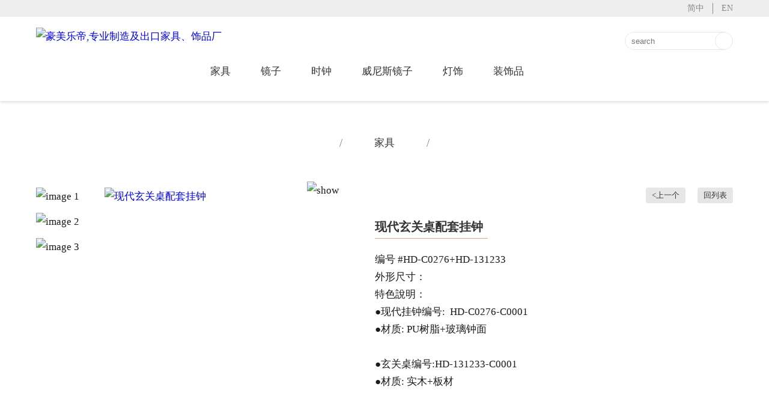

--- FILE ---
content_type: text/html; charset=utf-8
request_url: https://www.homelody.com/cn/view-product.php?id=11
body_size: 7155
content:
<!doctype html>
<html>
<head>
<meta charset="utf-8">
<meta name="viewport" content="width=device-width, initial-scale=1.0">
<meta http-equiv="content-language" content="zh-cn" />
<meta name="COMPANY" content="豪美樂帝专业制造及出口家具" />
<meta name="copyright" content="豪美樂帝专业制造及出口家具" />
<meta name="URL" content="http://www.homelody.com/cn/" />
<meta name="author" content="豪美樂帝专业制造及出口家具" />
<meta name="robots" content="all" />
<meta name="description" content="专业制造及出口家具,营销到美国、欧洲、日本及中东四十余国。" />
<meta name="keywords" content="家具,家具制造,出口家具,镜框,挂钟,壁饰,油画" />
<title>现代玄关桌配套挂钟 | 豪美樂帝|专业制造及出口家具</title>
<meta property="og:title" content="现代玄关桌配套挂钟 | 豪美樂帝|专业制造及出口家具" />
<meta property="og:description" content="专业制造及出口家具,营销到美国、欧洲、日本及中东四十余国。" />
<link rel="shortcut icon" type="image/x-icon" href="/favicon.ico" />
<link href="plugins/style.css" rel="stylesheet" type="text/css">
<link href="/plugins/featherlight-1.4.0/featherlight.min.css" rel="stylesheet" type="text/css">
</head>

<body>
<div class="layout-full language">	<div class="layout-center">
    	<div class="frame">
            <a href="http://www.homelody.com/cn/view-product.php?id=11" class="btns">简中</a>
            <i class="space">&nbsp;</i>
            <a href="http://www.homelody.com/view-product.php?id=11" class="btns">EN</a>
        </div>
    </div>
</div>
<div class="layout-full top">	<div class="layout-center">
    	<div class="search">
        	<form name="searchform" method="post" action="">
				<input type="text" name="keyword" placeholder="search">
                <a href="javascript: void(0);" onClick="searchSend();" class="send">&nbsp;</a>
            </form>        	
        </div>
   		<a href="index.php"><img src="images/logo.png" alt="豪美乐帝,专业制造及出口家具、饰品厂" class="logo"></a>
        <a href="javascript: void(0);"><img src="images/btns-menu.png" alt="豪美乐帝,专业制造及出口家具、饰品厂" class="menu-btn"></a>
      	<div class="nav">
        				<a href="products.php?category=1" class="btns">家具</a>
						<a href="products.php?category=2" class="btns">镜子</a>
						<a href="products.php?category=3" class="btns">时钟</a>
						<a href="products.php?category=11" class="btns">威尼斯镜子</a>
						<a href="products.php?category=12" class="btns">灯饰</a>
						<a href="products.php?category=13" class="btns">装饰品</a>
			        </div>        
    </div>
</div>
<div class="layout-full content">
	<div class="layout-center content">
    	<div class="block-title">家具</div>  
   	  	<div class="vp-imgs">
        	<div class="l"> 
            	<a class="btn btn-default" href="/upload/p_20160628_8a07e.jpg" data-featherlight="image"><img src="/upload/p_20160628_8a07e.jpg" alt="现代玄关桌配套挂钟" name="show" id="show"></a>
                <img src="images/btns-vp-img-l.png" alt="show" class="show">
          	</div>
        	<div class="s">
            	<img src="/upload/p_20160628_8a07e.jpg" alt="image 1">
                                <img src="/upload/p_20160628_b65cf.jpg" alt="image 2">
                                <img src="/upload/p_20160628_c93c2.jpg" alt="image 3">
                        	</div>
   	  	</div> 
        <div class="vp-info">
        	<div class="layout-pn"><div class="Pagination">
            	                <a href="view-product.php?id=13" class="btns pn">&lt;上一个</a>
            	                <a href="products.php?category=1" class="btns pn">回列表</a>
                               
            </div></div>
            <p class="title">现代玄关桌配套挂钟</p>
            <div class="num">编号 #HD-C0276+HD-131233</div>
            <div class="num">外形尺寸：</div>
            <div class="view"><i class="tag">特色說明：</i><span style="text-transform: none; text-indent: 0px; display: inline !important; font: 17px/29px 'Microsoft JhengHei'; white-space: normal; float: none; letter-spacing: normal; color: rgb(26,26,26); word-spacing: 0px; -webkit-text-stroke-width: 0px">●</span>现代挂钟编号:&nbsp; HD-C0276-C0001&nbsp;<br />
<span style="text-transform: none; text-indent: 0px; display: inline !important; font: 17px/29px 'Microsoft JhengHei'; white-space: normal; float: none; letter-spacing: normal; color: rgb(26,26,26); word-spacing: 0px; -webkit-text-stroke-width: 0px">●</span>材质: PU树脂+玻璃钟面<br />
<br />
<span style="text-transform: none; text-indent: 0px; display: inline !important; font: 17px/29px 'Microsoft JhengHei'; white-space: normal; float: none; letter-spacing: normal; color: rgb(26,26,26); word-spacing: 0px; -webkit-text-stroke-width: 0px">●</span>玄关桌编号:HD-131233-C0001<br />
<span style="text-transform: none; text-indent: 0px; display: inline !important; font: 17px/29px 'Microsoft JhengHei'; white-space: normal; float: none; letter-spacing: normal; color: rgb(26,26,26); word-spacing: 0px; -webkit-text-stroke-width: 0px">●</span>材质: 实木+板材<br />
</div>
        </div>     
    </div>    
</div>
<div class="layout-full bottom">	<div class="layout-center bottom">
    	<div class="table">
        	<div class="box s">
            	<div class="tag">OUR COMPANY</div>
           	  	<a href="abouts.php" class="btns">公司简介</a>
                <a href="news.php" class="btns">最新消息</a>
                <a href="contact.php" class="btns">联络我们</a>
            </div>
            <div class="box s r">
       	  	  	<div class="tag">FOLLOW US</div>
                <a href="#" class="btns"><img src="images/icon-bottom-facebook.png" alt="Facebook">Facebook</a>
                <a href="#" class="btns"><img src="images/icon-bottom-twitter.png" alt="Twitter">Twitter</a>
                <a href="#" class="btns"><img src="images/icon-bottom-WeChat.png" alt="WeChat">微信</a>
          	</div>
            <div class="box"><img src="images/icon-bottom-logo.png" alt="豪美乐帝,专业制造及出口家具、饰品厂"></div>
            <div class="box copyright">Copyright ©豪美樂帝 All Rights Reserved. <a href="http://www.cb-design.com.tw" target="_blank">Designed by CB</a></div>
        </div>
    </div>
</div>
<script type="text/javascript" src="/plugins/jquery-2.1.3.min.js"></script>
<script type="text/javascript" src="plugins/action.js"></script>
<!--[if lte IE 9]>
<script type="text/javascript" src="/plugins/jquery-1.11.0.min.js"></script>
<script defer src="/plugins/action.js"></script>
<script>
$("a").each(function(){
	var current = $(this);
	if(current.attr("href") == "javascript: void(0);"){current.attr("href","###");}
});
</script>
<![endif]-->
<script type="text/javascript" src="/plugins/featherlight-1.4.0/featherlight.min.js"></script>
<script type="text/javascript">
$(document).on('click', '.vp-imgs .s img', function(event){
	var newimg = $(this).attr('src');
	$(".vp-imgs .l #show").attr('src',newimg); 
	$(".btn-default").attr('href',newimg); 	
});	
</script>
</body>
</html>

--- FILE ---
content_type: text/css
request_url: https://www.homelody.com/cn/plugins/style.css
body_size: 15057
content:
@charset "utf-8";
body,html {
	margin: 0px;
	padding: 0px;
	font-family: "Microsoft JhengHei";
	font-size: 17px;
	line-height: 29px;
	font-weight: normal;
	color: #1A1A1A;
	background-image: url(../images/bg-full.jpg);
}
*{
	-webkit-box-sizing: border-box;
	-moz-box-sizing: border-box;
	box-sizing: border-box;
	-webkit-transition: all 0.1s ease-in-out;
	-moz-transition: all 0.1s ease-in-out;
	-o-transition: all 0.1s ease-in-out;
	transition: all 0.1s ease-in-out;
	behavior: url(ie-css3.htc);
}
img{
	max-width:100%;
	height:auto;
	min-height:auto;
	max-height:auto;
}
p, b, i, ul, ol, li, img, a, h1, h2{
	padding: 0;
	margin: 0;
	font-weight: normal;
	list-style: none;
	border-style: none;
	font-style: normal;
	border: 0px;
}
.layout-full {
	width: 100%;
	min-width: 1200px;
	display: block;
	float: left;
	position: relative;
}
.layout-center {
	display: block;
	width: 1200px;
	margin-right: auto;
	margin-left: auto;
	clear: both;
	padding-right: 20px;
	padding-left: 20px;
}
.layout-full.language {
	background-color: #EEEEEE;
	width: 100%;
	text-align: right;
	padding-top: 5px;
	padding-bottom: 5px;
}
.layout-full.language .frame {
	float: right;
}

.layout-full.language .btns {
	color: #888888;
	text-decoration: none;
	font-size: 14px;
	line-height: 18px;
	float: left;
}
.layout-full.language .space {
	background-color: #888888;
	float: left;
	height: 100%;
	width: 1px;
	margin-right: 14px;
	margin-left: 14px;
	line-height: 18px;
}


.layout-full.top {
	height: 140px;
	background-color: #FFF;
	-moz-box-shadow: 0px 3px 3px 0px rgba(0, 0, 0,0.1);               /* For Firefox3.6+ */
	-webkit-box-shadow: 0px 3px 3px 0px rgba(0, 0, 0,0.1);            /* For Chrome5+, Safari5+ */
	box-shadow: 0px 3px 3px 0px rgba(0, 0, 0,0.1);
	padding-top: 18px;
	z-index: 3;
}
.layout-full.top .layout-center {
	position: relative;
}

.layout-full.top .search {
	float: right;
	height: 30px;
	width: 180px;
	margin-top: 7px;
	border: 1px solid #E5E5E5;
	-moz-border-radius: 15px; /* Firefox */
	-webkit-border-radius: 15px; /* Safari and Chrome */
	border-radius: 15px; /* Opera 10.5+, future browsers, and now also Internet Explorer 6+ using IE-CSS3 */
	position: relative;
	overflow: hidden;
	padding-top: 4px;
	padding-right: 40px;
	padding-bottom: 4px;
	padding-left: 10px;
	clear: right;
	margin-bottom: 15px;
}
.layout-full.top .search input {
	margin: 0px;
	padding: 0px;
	float: left;
	height: 20px;
	width: 100%;
	border-top-style: none;
	border-right-style: none;
	border-bottom-style: none;
	border-left-style: none;
}

.layout-full.top .search .send {
	float: right;
	height: 30px;
	width: 30px;
	border: 1px solid #E5E5E5;
	-moz-border-radius: 100%; /* Firefox */
	-webkit-border-radius: 100%; /* Safari and Chrome */
	border-radius: 100%; /* Opera 10.5+, future browsers, and now also Internet Explorer 6+ using IE-CSS3 */
	position: absolute;
	right: -1px;
	background-color: #FFF;
	bottom: -1px;
	text-align: center;
	line-height: 28px;
	background-image: url(../images/search-send.png);
	background-repeat: no-repeat;
	background-position: center center;
	text-decoration: none;
}
.layout-full.top .logo {
	float: left;
	clear: left;
}
.layout-full.top .nav {
	margin-left: 290px;
	display: block;
	clear: right;
	padding-top: 11px;
}
.layout-full.top .nav .btns {
	line-height: 20px;
	color: #333333;
	text-decoration: none;
	float: left;
	margin-right: 50px;
}
.layout-full.top .menu-btn {
	clear: right;
	float: right;
	margin-top: 34px;
	display: none;
}
.layout-full.bottom {
	margin-top: 50px;
}

.layout-center.bottom {
	border-top-width: 1px;
	border-top-style: solid;
	border-top-color: #f2f2f2;
	padding-top: 19px;
	padding-bottom: 22px;
}
.layout-center.bottom .table {
	display: table;
	clear: both;
	margin-right: auto;
	margin-left: auto;
	text-align: center;
	width: 336px;
}
.layout-center.bottom .table .box {
	display: block;
	text-align: center;
	float: left;
	width: 100%;
}
.layout-center.bottom .table .box.s {
	float: left;
	text-align: left;
	line-height: 28px;
	margin-bottom: 50px;
	width: 130px;
}
.layout-center.bottom .table .box.s .tag {
	color: #4D4D4D;
	margin-bottom: 7px;
}
.layout-center.bottom .table .box.s .btns {
	font-size: 16px;
	color: #666666;
	text-decoration: none;
	display: block;
}
.layout-center.bottom .table .box.s .btns img {
	margin-right: 12px;
	vertical-align: middle;
	float: left;
	margin-top: 5px;
}
.layout-center.bottom .table .box.s.r {
	float: right;
}


.layout-center.bottom .table .box.copyright {
	font-size: 12px;
	color: #B3B3B3;
}
.layout-center.bottom .table .box.copyright a {
	color: #B3B3B3;
	text-decoration: none;
}
.block-title {
	width: 150px;
	text-align: center;
	margin-top: 55px;
	margin-bottom: 60px;
	font-size: 17px;
	color: #333333;
	clear: both;
	display: block;
	margin-right: auto;
	margin-left: auto;
}
.block-title:after {
	content: '/';
	font-size: 19px;
	color: #808080;
	float: right;
	margin-left: 10px;
}
.block-title:before {
	content: '/';
	font-size: 19px;
	color: #808080;
	float: left;
	margin-right: 10px;
}
.categories-abouts {
	display: table;
	margin-right: auto;
	margin-left: auto;
	clear: both;
	margin-bottom: 30px;
}
.categories-abouts .btns {
	font-size: 17px;
	line-height: 40px;
	color: #333333;
	text-decoration: none;
	background-color: #F2F2F2;
	text-align: center;
	float: left;
	height: 40px;
	width: 110px;
}
.categories-abouts .btns:not(:last-of-type){
	border-right-width: 1px;
	border-right-style: solid;
	border-right-color: #CCC;
}
.categories-abouts .btns:hover,
.categories-abouts .btns.selected {
	color: #FFF;
	background-color: #808080;
}
.layout-center.content .article {
	float: left;
	width: 100%;
	min-height:400px;
}
.layout-news {
	float: left;
	width: 100%;
	border-top-width: 1px;
	border-top-style: solid;
	border-top-color: #B3B3B3;
}
.layout-news .list {
	float: left;
	width: 100%;
	padding-top: 12px;
	padding-bottom: 10px;
	border-bottom-width: 1px;
	border-bottom-style: solid;
	border-bottom-color: #E6E6E6;
	font-size: 17px;
	line-height: 20px;
	color: #333333;
	text-decoration: none;
}
.layout-news .list .date {
	font-size: 15px;
	line-height: 30px;
	color: #808080;
	background-color: #EEEEEE;
	text-align: center;
	float: left;
	height: 30px;
	width: 110px;
}
.layout-news .list .title {
	display: block;
	margin-left: 130px;
	padding-top: 5px;
	padding-bottom: 5px;
}
.layout-news a.list:hover .date,
.layout-news.view .list .date {
	color: #FFF;
	background-color: #808080;
}
.layout-news.view .list{
	margin-bottom: 25px;
}
.layout-news.view .article {
	padding-bottom: 30px;
	border-bottom-width: 1px;
	border-bottom-style: solid;
	border-bottom-color: #E6E6E6;
}
.contact-table {
	clear: right;
	float: right;
	width: 550px;
	background-color: #F5F5F5;
	padding: 15px;
	margin-bottom: 50px;
}
.contact-table .note {
	font-size: 15px;
	color: #704A2E;
	float: left;
	width: 100%;
	line-height: 23px;
	margin-bottom: 10px;
}
.contact-table .mark {
	color: #D3333F;
}
.contact-table .list {
	float: left;
	width: 100%;
	margin-bottom: 15px;
}
.contact-table .list.s {
	width: 250px;
}
.contact-table .list.r {
	float: right;
}


.contact-table .titles {
	float: left;
	width: 100%;
	color: #3E3A39;
	line-height: 26px;
}
.contact-table .box {
	float: left;
	width: 100%;
}
.contact-table .field {
	width: 100%;
	float: left;
	margin: 0px;
	line-height: 28px;
	height: 30px;
	border: 1px solid #CCCCCC;
	background-color: #FFF;
}
.contact-table #message {
	height: 70px;
	overflow: hidden;
}
.contact-table #codekey {
	width: 100px;
	margin-right: 10px;
}
.contact-table .btns {
	float: right;
	margin-top: 26px;
}
.contact-table .btns a {
	float: left;
	height: 30px;
	width: 110px;
	margin-left: 15px;
	line-height: 30px;
	color: #FFF;
	text-decoration: none;
	text-align: center;
	-moz-border-radius: 3px; /* Firefox */
	-webkit-border-radius: 3px; /* Safari and Chrome */
	border-radius: 3px; /* Opera 10.5+, future browsers, and now also Internet Explorer 6+ using IE-CSS3 */
}
.contact-table .btns .clear {
	background-color: #808080;
}
.contact-table .btns .send {
	background-color: #D3333F;
}





.contact-info {
	display: block;
	margin-right: 600px;
	margin-bottom: 50px;
}
.contact-info .tag {
	background-image: url(../images/bg-contact-info.png);
	background-repeat: no-repeat;
	background-position: left center;
	float: left;
	width: 100%;
	margin-bottom: 20px;
	padding-left: 38px;
}
.contact-maps {
	float: left;
	width: 100%;
}
.layout-center.contact-maps {
	padding-right: 9px;
	padding-left: 9px;
}
.layout-center.contact-maps .list {
	float: left;
	width: 33.33%;
	padding-right: 12px;
	padding-left: 12px;
	margin-bottom: 20px;
}
.layout-center.contact-maps .list .tag {
	font-size: 17px;
	color: #333;
	background-image: url(../images/maps-tag.png);
	background-repeat: no-repeat;
	background-position: left center;
	float: left;
	width: 100%;
	padding-left: 16px;
	margin-bottom: 10px;
}
.layout-center.contact-maps .list iframe {
	float: left;
	width: 100%;
	height: 200px;
}
.layout-center.products {
	padding: 0px;
}
.layout-center.products .list {
	float: left;
	width: 21.66%;
	margin-right: 1.66%;
	margin-left: 1.66%;
	text-decoration: none;
	margin-bottom: 5.83%;
}
.layout-center.products .list img {
	float: left;
	height: auto;
	width: 100%;
}
.layout-center.products .list .title {
	float: left;
	width: 100%;
	border: 1px solid #F2F2F2;
	font-size: 17px;
	color: #333333;
	padding: 10px;
	text-align: center;
	line-height: 20px;
}
.layout-center.products .list .title i {
	font-size: 15px;
	display: block;
}
.vp-imgs {
	float: left;
	width: 44.31%;
}
.vp-imgs img {
	float: left;
}

.vp-imgs .l {
	float: right;
	width: 77.82%;
	position: relative;
	margin-bottom: 20px;
}
.vp-imgs .l .show {
	position: absolute;
	right: 10px;
	bottom: 10px;
}

.vp-imgs .s {
	float: left;
	width: 19.45%;
}
.vp-imgs .s img {
	margin-bottom: 13px;
	cursor: pointer;
}
.vp-info {
	float: right;
	width: 51.37%;
	font-size: 17px;
}
.vp-info .title {
	float: left;
	width: 100%;
	font-size: 20px;
	font-weight: bold;
	color: #333333;
	margin-bottom: 20px;
	padding-bottom: 5px;
	position: relative;
	margin-top: 25px;
}
.vp-info .title:after {
	content: '';
	float: left;
	width: 188px;
	border-bottom-width: 1px;
	border-bottom-style: solid;
	border-bottom-color: #f0a095;
	position: absolute;
	left: 0px;
	bottom: 0px;
}
.vp-info .num {
	float: left;
	width: 100%;
}
.vp-info .view {
	float: left;
	width: 100%;
}
.vp-info .view .tag {
	float: left;
	width: 100%;
}
.layout-full.home {
	z-index: 1;
}
.layout-center.slide {
	display: table;
}

.layout-center.hots {
	padding-right: 15px;
	padding-left: 15px;
}
.layout-center.hots .list {
	float: left;
	width: 32.47%;
	margin-right: 0.42%;
	margin-bottom: 10px;
	margin-left: 0.42%;
	position: relative;
}
.layout-center.hots .list .image {
	float: left;
	height: auto;
	width: 100%;
}
.layout-center.hots .list .btns {
	background-color: rgba(51, 51, 51,0.7);
	height: 100%;
	width: 100%;
	position: absolute;
	left: 0px;
	top: 0px;
	font-size: 18px;
	color: #FFF;
	text-decoration: none;
	text-align: center;
	white-space: nowrap;
	display: none;
	line-height: 20px;
}
.layout-center.hots .list .btns > i {
	position: absolute;
	top: 50%;
	left: 50%;
	transform: translate(-50%, -50%);
}
.layout-center.hots .list .btns i i,
.layout-center.hots .list .btns i img {
	display: block;
	margin-right: auto;
	margin-left: auto;
	margin-bottom: 10px;
	clear: both;
}
.layout-center.hots .list .btns i .num {
	font-size: 15px;
}


.layout-center.hots .list:hover .btns {
	display: block;
	text-align: center;
}



























.layout-pn {
	float: left;
	width: 100%;
}
.layout-pn .Pagination {
	float: right;
	margin-top: 50px;
	margin-bottom: 70px;
}
.layout-pn .Pagination .btns {
	font-size: 13px;
	line-height: 26px;
	color: #35383A;
	text-decoration: none;
	background-color: #E6E6E6;
	text-align: center;
	float: left;
	height: 26px;
	width: 26px;
	margin-left: 6px;
	-moz-border-radius: 3px; /* Firefox */
	-webkit-border-radius: 3px; /* Safari and Chrome */
	border-radius: 3px;
}
.layout-pn .Pagination .btns:hover,
.layout-pn .Pagination .btns.selected {
	color: #FFF;
	background-color: #666666;
}

.layout-pn .Pagination .btns.pn {
	width: auto;
	padding-right: 10px;
	padding-left: 10px;
}
.vp-info .layout-pn .Pagination {
	margin: 0px;
}
.vp-info .layout-pn .Pagination .btns {
	margin-right: 0px;
	margin-left: 20px;
}




























.w1200px{}
@media screen and (max-width: 1200px) {
.layout-full,
.layout-center{
	float: left;
	width: 100%;
	min-width: 100%;
}
}

.w960px{}
@media screen and (max-width: 960px) {
.layout-full.top {
	height: 160px;
}
.layout-full.top .logo {
	height: auto;
	width: 160px;
}
.layout-full.top .search {
	width: 100%;
}
.layout-full.top .nav {
	width: 100%;
	position: absolute;
	left: 0px;
	top: 140px;
	clear: left;
	float: left;
	margin: 0px;
	padding: 0px;
	display: none;
	z-index: 9;
	border-top-width: 1px;
	border-top-style: solid;
	border-top-color: #CCC;
}
.layout-full.top .nav.active {
	display: block;
}
.layout-full.top .nav .btns {
	margin-right: 0px;
	background-color: #EEEEEE;
	width: 100%;
	border-bottom-width: 1px;
	border-bottom-style: solid;
	border-bottom-color: #CCCCCC;
	padding-right: 20px;
	padding-left: 20px;
	line-height: 50px;
}
.layout-full.top .menu-btn {
	display: block;
}
.categories-abouts{
	float: left;
	width: 100%;
	height: 40px;
	overflow: hidden;
	display: block;
}
.categories-abouts.active{
	overflow: visible;
	height: auto;
}
.categories-abouts .btns {
	background-color: #DDDDDD;
	text-align: left;
	width: 100%;
	padding-right: 20px;
	padding-left: 20px;
	border-bottom-width: 1px;
	border-bottom-style: solid;
	border-bottom-color: #CCCCCC;
}
.categories-abouts .btns:not(:last-of-type){
	border-right: none;
}
.categories-abouts .btns:hover {
	color: #FFF;
	background-color: #808080;
}
.categories-abouts .btns.selected{
	background-color: #F2F2F2;
	color: #333;
}
.categories-abouts .btns.selected:after{
	content: url('../images/arrow-down.png');
	float: right;
}
.contact-table {
	width: 100%;
	background-color: #F5F5F5;
}
.contact-table .list.s,
.contact-table .list.r {
	width: 100%;
	float: left;
}
.contact-table .btns {
	display: block;
}
.contact-info {
	margin-right: 0px;
	float: left;
	width: 100%;
}
.layout-center.contact-maps {
	padding-right: 20px;
	padding-left: 20px;
}
.layout-center.contact-maps .list {
	width: 100%;
	padding-right: 0px;
	padding-left: 0px;
}
.layout-center.products .list {
	width: 30.01%;
}
}

.w640px{}
@media screen and (max-width: 640px) {
.vp-imgs,
.vp-imgs .l,
.vp-imgs .s,
.vp-info  {
	width: 100%;
}
.vp-imgs .s{
	margin-bottom: 20px;
}
.vp-imgs .s img {
	cursor: pointer;
	width: 22.72%;
	margin-right: 4.54%;
}
.layout-center.products .list {
	width: 46.68%;
}
.layout-center.hots .list {
	width: 49.16%;
}
}

.w480px{}
@media screen and (max-width: 480px) {
.layout-center.products .list {
	width: 96.68%;
}
.layout-center.hots .list {
	width: 99.16%;
}
}

#background,
#content_send,
.flexslider, 
.flexslider *{
	-webkit-transition: all 0s ease;
    -moz-transition: all 0s ease;
    -o-transition: all 0s ease;
    transition: all 0s ease;
}


--- FILE ---
content_type: application/javascript
request_url: https://www.homelody.com/cn/plugins/action.js
body_size: 4390
content:
$("head").append("<link rel='stylesheet' type='text/css' href='/plugins/font-awesome/css/font-awesome.css' />");
$.getScript('/plugins/jquery-ui-1.11.4.custom/jquery-ui.js');

function lockScroll(){
      var scrollPosition = [
        self.pageXOffset || document.documentElement.scrollLeft || document.body.scrollLeft,
        self.pageYOffset || document.documentElement.scrollTop  || document.body.scrollTop
      ];
      var html = jQuery('html'); // it would make more sense to apply this to body, but IE7 won't have that
      html.data('scroll-position', scrollPosition);
      html.data('previous-overflow', html.css('overflow'));
      html.css('overflow', 'hidden');
      window.scrollTo(scrollPosition[0], scrollPosition[1]);
}

function unlockScroll(){
  	var html = jQuery('html');
	var scrollPosition = html.data('scroll-position');
	html.css('overflow', html.data('previous-overflow'));
	window.scrollTo(scrollPosition[0], scrollPosition[1])
}

function conPosition() {
	var oBackground = document.getElementById("background");
	var dw = $(document).width();
	var dh = $(document).height();
	oBackground.style.width = dw+'px';
	oBackground.style.height = dh+'px';
	var oContent = document.getElementById("content_send");
}
function Screen_CSS(){
	$('#background').css({
		'position':'absolute',
		'z-index':998,
		'top':'0px',
		'left':'0px',
		'background':'rgb(50,50,50',
		'background':'rgba(0,0,0,0.5)',
		'display':'none'
	});
	$('#content_send').css({
		'position':'fixed',
		'color': '#333',
		'z-index':'999',
		'padding':'10px',
		'background':'#fff',
		'border-radius':'5px',
		'display':'none',
		'left': '50%',
		'top': '50%',
		'transform':'translate(-50%, -50%)'
	});	
}
function Screen(){		
	$("body").after('<div id="background"></div><div id="content_send"><i class="fa fa-refresh fa-spin"></i>　執行中...</div>');
	Screen_CSS();
	$("#background").show();
	lockScroll();
	$("#content_send").show('scale', {duration: 100,easing: 'easeInCirc',});
	conPosition();
	$(window).resize(function() {conPosition();});
};
	
//////////////////////Email Format/////////////////////////////////////////////////////////
function validEmail(v) {	
	var re = /^(([^<>()[\]\\.,;:\s@\"]+(\.[^<>()[\]\\.,;:\s@\"]+)*)|(\".+\"))@((\[[0-9]{1,3}\.[0-9]{1,3}\.[0-9]{1,3}\.[0-9]{1,3}\])|(([a-zA-Z\-0-9]+\.)+[a-zA-Z]{2,}))$/igm;
	if (re.test(v))return true;
	else return false;
};

//////////////////////Verification Code/////////////////////////////////////////////////////////
function randomString() {
	var chars = "0123456789abcdefghik";
	var string_length = 5;
	var randomstring = '';
	for (var i=0; i<string_length; i++) {
		var rnum = Math.floor(Math.random() * chars.length);
		randomstring += chars.substring(rnum,rnum+1);
	}
	return randomstring;
}
var nowcodeis = randomString();
function CodeImg(var1, var2, var3, var4){
	$(var1).after('<img id="codeimg" onclick="chgcode();" src="/plugins/captcha/loadcode.php?codes='+nowcodeis+'" style="float: '+var2+';width: '+var3+';height: '+var4+';"/>');
}
function chgcode(){
	nowcodeis = randomString();
    document.getElementById('codeimg').src="/plugins/captcha/loadcode.php?codes="+nowcodeis;
}
//////////////////////Verification Code/////////////////////////////////////////////////////////

function searchSend(){
	var strings = $('input:text[name="keyword"]').val();	
	if(strings == ''){
		alert('请输入要搜寻的关键字');
		document.searchform.keyword.focus();
		return false;
	}
	window.location.href = "/search.php?keyword="+strings;
};

jQuery(document).ready(function(){
	$('a[href*=#],area[href*=#]').click(function() {
    	if (location.pathname.replace(/^\//, '') == this.pathname.replace(/^\//, '') && location.hostname == this.hostname) {
            var $target = $(this.hash);
            $target = $target.length && $target || $('[name=' + this.hash.slice(1) + ']');
            if ($target.length) {
                var targetOffset = $target.offset().top;
                $('html,body').animate({
                    scrollTop: targetOffset
                },
                1000);
				return false;
			}
		}
    });
	
	$(document).on('click', '.layout-full.top .menu-btn', function(event){
		if($('.layout-full.top .nav').hasClass('active')){
			$('.layout-full.top .nav').removeClass('active');
		}
		else{
			$('.layout-full.top .nav').addClass('active');
		}
	});	
	$(document).on('click', '.categories-abouts', function(event){
		if($(this).hasClass('active')){
			$(this).removeClass('active');
		}
		else{
			$(this).addClass('active');
		}
	});	
});